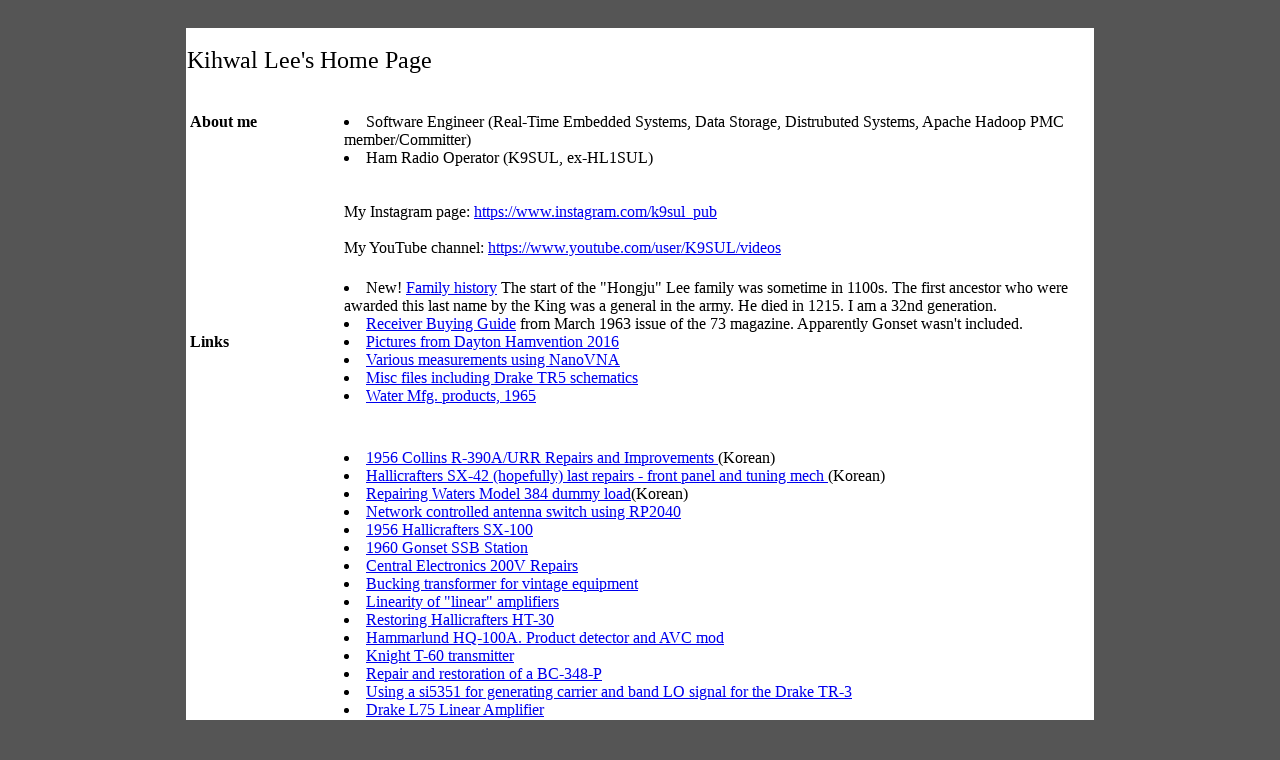

--- FILE ---
content_type: text/html
request_url: https://k9sul.fayoly.net/
body_size: 2052
content:
<html><body bgcolor=#555555><br>
<center><table width=770><tr><td bgcolor=white><br>
<font size=+2>Kihwal Lee's Home Page</font><br><br>
<br>
<table>
<tr>
<td valign=top width=150><b>About me</b></td>
<td>
<li>Software Engineer (Real-Time Embedded Systems, Data Storage, Distrubuted Systems, Apache Hadoop PMC member/Committer)
<li>Ham Radio Operator (K9SUL, ex-HL1SUL)

<br><br><br>
My Instagram page: <a href=https://www.instagram.com/k9sul_pub>https://www.instagram.com/k9sul_pub</a>
<br><br>
My YouTube channel: <a href=https://www.youtube.com/user/K9SUL/videos>https://www.youtube.com/user/K9SUL/videos</a>
<br><br>
</td></tr>

<tr>
<td><b>Links</b></td>
<td>
<li>New! <a href=http://k9sul.fayoly.net/history/>Family history</a> The start of the "Hongju" Lee family was sometime in 1100s. 
The first ancestor who were awarded this last name by the King was a general in the army. He died in 1215. I am a 32nd generation.</li>
<li><a href=./files/1963receiver_buying_guide.pdf>Receiver Buying Guide</a> from March 1963 issue of the 73 magazine. Apparently Gonset wasn't included.
<li><a href=./dayton16>Pictures from Dayton Hamvention 2016</a>
<li><a href=./pics/nanovna>Various measurements using NanoVNA</a></li>
<li><a href=./files>Misc files including Drake TR5 schematics</a></li>
<li><a href=https://k9sul.fayoly.net/pics/waters1965/>Water Mfg. products, 1965</li>
</td>
</tr>

<tr>
<td colspan=2>
<br><br>
</td>

<tr>
<td><b>Recent Projects</b></td>
<td>
<li><a href=https://k9sul.fayoly.net/projects/r390a>1956 Collins R-390A/URR Repairs and Improvements </a>(Korean)</li>
<li><a href=https://k9sul.fayoly.net/projects/sx42_2025>Hallicrafters SX-42 (hopefully) last repairs - front panel and tuning mech </a>(Korean)</li>
<li><a href=https://k9sul.fayoly.net/projects/waters384/>Repairing Waters Model 384 dummy load</a>(Korean)</li>
<li><a href=https://k9sul.fayoly.net/projects/antsw>Network controlled antenna switch using RP2040</a></li>
<li><a href=https://k9sul.fayoly.net/projects/sx100>1956 Hallicrafters SX-100</a></li>
<li><a href=https://k9sul.fayoly.net/projects/gonset_ssb>1960 Gonset SSB Station</a></li>
<li><a href=https://k9sul.fayoly.net/projects/ce200v>Central Electronics 200V Repairs</a></li>
<li><a href=https://k9sul.fayoly.net/projects/bucking>Bucking transformer for vintage equipment</a></li>
<li><a href=https://fayoly.net//kihwal/projects/linearity/index.html>Linearity of "linear" amplifiers</a></li>
<li><a href=https://fayoly.net//kihwal/projects/ht30/index.html>Restoring Hallicrafters HT-30</a></li>
<li><a href=projects/hq100a>Hammarlund HQ-100A. Product detector and AVC mod</a></li>
<li><a href=projects/t60>Knight T-60 transmitter</a></li>
<li><a href=proj/bc348/>Repair and restoration of a BC-348-P</a></li>
<li><a href=./si5351tr3>Using a si5351 for generating carrier and band LO signal for the Drake TR-3</a></li>
<li><a href=projects/l75>Drake L75 Linear Amplifier</a></li>
<li><a href=projects/ce600l>Central Electronics 600L Linear amplifier</a></li>
<li><a href=projects/spitfire/>P&H LA-500M Spitfire Linear Amp</a></li>
<li><a href=projects/ps500/>Building a power supply for the Hallicrafters SR-400</a></li>
<li><a href="projects/ht18/">Hallicrafters HT-18</a></li>
<li><a href=https://fayoly.net//kihwal/projects/mot_b31e/index.html>Motorola AM/FM Radio with push-pull audio, B31E</a></li>
<li>Hallicrafters 505 TV (2021)</li>
<li>40m tube regen receiver (2025)</li>
<li><a href=projects/di1>P&H Electronics DI-1 (2021)</a></li>
<li>GP Antenna radials</li>
<li>Gonset GSB-101 (2019)</li>
<li>P&H Electronics 2-150 2m transmitting converter (2017)</li>
<li>Hallicrafters S-40A</li>
<li>10m/6m sleeve antenna (2020)</li>
<li>AmpSupply SPR-8 Speech processor</li>
<li>TH9013p, TH9014p audio amplifier (2016)</li>
<li>URM-25D signal generator</li>
<li>HP 606A signal generator</li>
<li><a href=ham/t5.html>Bando Technic-5S initial(2011)</a>, CW keying(2022-3)</li>
<li>Galaxy 2000+</li>
<li>Gonset G-66B (/pics)</li>
<li>Gonset G-63 (/pics)</li>
<li>Hallicrafters SR-34</li>


</td></tr>
<tr><td><a href=./projects>All Projects</a>
<tr>
<td colspan=2>
<br><br>
<hr>
Vintage SSB station: Hallicrafters HT-18 Exciter(1947), S-53A Receiver(1948), Heathkit SB-10(1959), Central Electronics Sideband Slicer(1955), RME DB-23 Preselector(1956)
<br><br>
<img width=900 src=./pics/vssb_final_front2.jpg>
<br><br><br>

1956 Hallicrafters SSB station: HT-30 transmitter(1955), SX-100 mark 1a receiver(1956)<br><br>
<img width=900 src=./projects/sx100/sx100_ht30_together2.jpg>
<br><br><br>


1960 Gonset SSB station: GSB-101 linear (1959), GSB-100 phasing type tx(1958), G-63 double conversion superhet rx(1960)<br><br>
<img width=900 src=./projects/gonset_ssb/gonset_ssb1.jpg>
<br><br><br>

Hallicraftets HT-32B(1960) and SX-115(1961)<br><br>
<img width=900 src=./pics/station.jpg>
<br><br><br>

Drake TR5(1982), L75(1981), MN2700(1977), SP75 and P75
<br><br>
<img width=900 src=./IMG_1837.JPG>
<br><br><br>


</td></tr>

</table></center><br><br>
</body></html>
